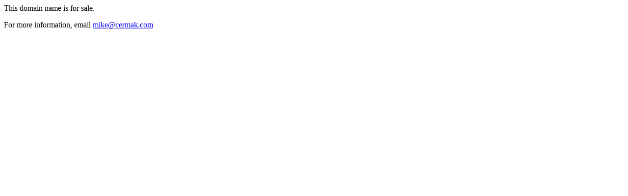

--- FILE ---
content_type: text/html
request_url: https://accreditedservices.com/
body_size: -37
content:
<p>This domain name is for sale.</p>
<p>For more information, email <a href="mailto:mike@cermak.com">mike@cermak.com</a></p>
